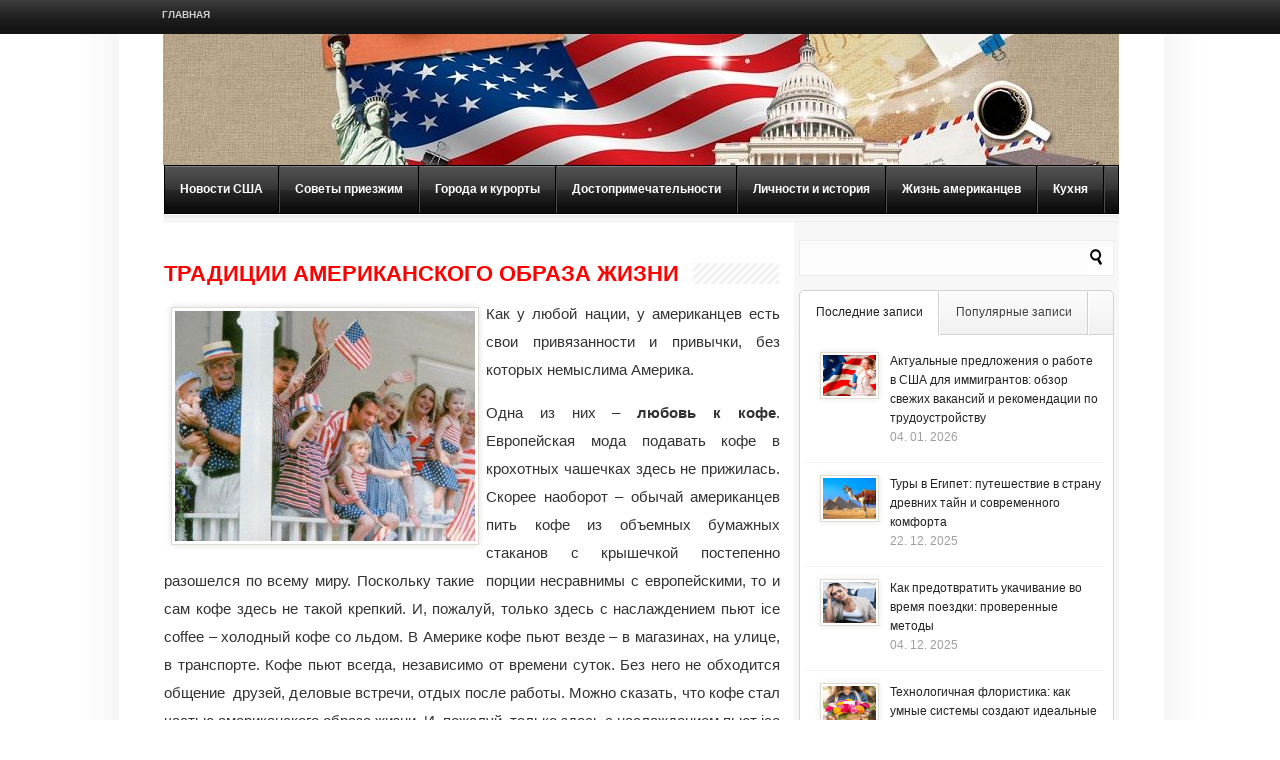

--- FILE ---
content_type: text/html; charset=UTF-8
request_url: https://russia-in-us.com/life/tradicii-amerikanskogo-obraza-zhizni
body_size: 14889
content:
<!DOCTYPE html PUBLIC "-//W3C//DTD XHTML 1.0 Transitional//EN" "http://www.w3.org/TR/xhtml1/DTD/xhtml1-transitional.dtd">
<html lang="ru-RU">
<head>
<meta http-equiv="Content-Type" content="text/html; charset=UTF-8" />
<title>Традиции американского образа жизни</title>
<link rel="stylesheet" type="text/css" href="https://russia-in-us.com/wp-content/themes/LondonLive/style.css" />
 <link rel="stylesheet" type="text/css" href="https://russia-in-us.com/wp-content/themes/LondonLive/scripts/css/featured_slider.css" />  
<link rel="stylesheet" type="text/css" href="https://russia-in-us.com/wp-content/themes/LondonLive/scripts/css/tabs.css" />
<link rel="stylesheet" type="text/css" href="https://russia-in-us.com/wp-content/themes/LondonLive/scripts/css/firstnavigation.css" />
<link rel="stylesheet" type="text/css" href="https://russia-in-us.com/wp-content/themes/LondonLive/scripts/css/secondnavigation.css" />
<link rel="stylesheet" type="text/css" href="https://russia-in-us.com/wp-content/themes/LondonLive/scripts/css/skins/default.css" />
<link rel="stylesheet" type="text/css" href="https://russia-in-us.com/wp-content/themes/LondonLive/scripts/css/skins/slider/skyali/skin.css" />
<link rel="stylesheet" type="text/css" href="https://russia-in-us.com/wp-content/themes/LondonLive/scripts/css/prettyPhoto.css" />

<meta name='robots' content='index, follow, max-image-preview:large, max-snippet:-1, max-video-preview:-1' />

	<!-- This site is optimized with the Yoast SEO plugin v23.0 - https://yoast.com/wordpress/plugins/seo/ -->
	<meta name="description" content="Как у любой нации, у американцев есть свои привязанности и привычки, без которых немыслима Америка. Одна из них – любовь к кофе. Европейская мода подавать" />
	<link rel="canonical" href="https://russia-in-us.com/life/tradicii-amerikanskogo-obraza-zhizni" />
	<meta property="og:locale" content="ru_RU" />
	<meta property="og:type" content="article" />
	<meta property="og:title" content="Традиции американского образа жизни" />
	<meta property="og:description" content="Как у любой нации, у американцев есть свои привязанности и привычки, без которых немыслима Америка. Одна из них – любовь к кофе. Европейская мода подавать" />
	<meta property="og:url" content="https://russia-in-us.com/life/tradicii-amerikanskogo-obraza-zhizni" />
	<meta property="og:site_name" content="Жизнь в США глазами россиян" />
	<meta property="article:published_time" content="2013-01-21T09:11:24+00:00" />
	<meta property="article:modified_time" content="2014-02-14T15:26:56+00:00" />
	<meta property="og:image" content="https://russia-in-us.com/wp-content/uploads/2013/01/146.jpg" />
	<meta property="og:image:width" content="550" />
	<meta property="og:image:height" content="423" />
	<meta property="og:image:type" content="image/jpeg" />
	<meta name="author" content="admin" />
	<script type="application/ld+json" class="yoast-schema-graph">{"@context":"https://schema.org","@graph":[{"@type":"WebPage","@id":"https://russia-in-us.com/life/tradicii-amerikanskogo-obraza-zhizni","url":"https://russia-in-us.com/life/tradicii-amerikanskogo-obraza-zhizni","name":"Традиции американского образа жизни","isPartOf":{"@id":"https://russia-in-us.com/#website"},"primaryImageOfPage":{"@id":"https://russia-in-us.com/life/tradicii-amerikanskogo-obraza-zhizni#primaryimage"},"image":{"@id":"https://russia-in-us.com/life/tradicii-amerikanskogo-obraza-zhizni#primaryimage"},"thumbnailUrl":"https://russia-in-us.com/wp-content/uploads/2013/01/146.jpg","datePublished":"2013-01-21T09:11:24+00:00","dateModified":"2014-02-14T15:26:56+00:00","author":{"@id":"https://russia-in-us.com/#/schema/person/1a1c20c25348a3a26cae3926df37cef3"},"description":"Как у любой нации, у американцев есть свои привязанности и привычки, без которых немыслима Америка. Одна из них – любовь к кофе. Европейская мода подавать","breadcrumb":{"@id":"https://russia-in-us.com/life/tradicii-amerikanskogo-obraza-zhizni#breadcrumb"},"inLanguage":"ru-RU","potentialAction":[{"@type":"ReadAction","target":["https://russia-in-us.com/life/tradicii-amerikanskogo-obraza-zhizni"]}]},{"@type":"ImageObject","inLanguage":"ru-RU","@id":"https://russia-in-us.com/life/tradicii-amerikanskogo-obraza-zhizni#primaryimage","url":"https://russia-in-us.com/wp-content/uploads/2013/01/146.jpg","contentUrl":"https://russia-in-us.com/wp-content/uploads/2013/01/146.jpg","width":550,"height":423},{"@type":"BreadcrumbList","@id":"https://russia-in-us.com/life/tradicii-amerikanskogo-obraza-zhizni#breadcrumb","itemListElement":[{"@type":"ListItem","position":1,"name":"Главное меню","item":"https://russia-in-us.com/"},{"@type":"ListItem","position":2,"name":"Традиции американского образа жизни"}]},{"@type":"WebSite","@id":"https://russia-in-us.com/#website","url":"https://russia-in-us.com/","name":"Жизнь в США глазами россиян","description":"Все о США: новости, города, достопримечательности, люди","potentialAction":[{"@type":"SearchAction","target":{"@type":"EntryPoint","urlTemplate":"https://russia-in-us.com/?s={search_term_string}"},"query-input":"required name=search_term_string"}],"inLanguage":"ru-RU"},{"@type":"Person","@id":"https://russia-in-us.com/#/schema/person/1a1c20c25348a3a26cae3926df37cef3","name":"admin","image":{"@type":"ImageObject","inLanguage":"ru-RU","@id":"https://russia-in-us.com/#/schema/person/image/","url":"https://secure.gravatar.com/avatar/dddaad21cc86b99bfbbd01fcf01f5057?s=96&d=mm&r=g","contentUrl":"https://secure.gravatar.com/avatar/dddaad21cc86b99bfbbd01fcf01f5057?s=96&d=mm&r=g","caption":"admin"},"url":"https://russia-in-us.com/author/admin"}]}</script>
	<!-- / Yoast SEO plugin. -->


<link rel="alternate" type="application/rss+xml" title="Жизнь в США глазами россиян &raquo; Лента" href="https://russia-in-us.com/feed" />
<link rel="alternate" type="application/rss+xml" title="Жизнь в США глазами россиян &raquo; Лента комментариев" href="https://russia-in-us.com/comments/feed" />
<link rel="alternate" type="application/rss+xml" title="Жизнь в США глазами россиян &raquo; Лента комментариев к &laquo;Традиции американского образа жизни&raquo;" href="https://russia-in-us.com/life/tradicii-amerikanskogo-obraza-zhizni/feed" />
<script type="text/javascript">
/* <![CDATA[ */
window._wpemojiSettings = {"baseUrl":"https:\/\/s.w.org\/images\/core\/emoji\/15.0.3\/72x72\/","ext":".png","svgUrl":"https:\/\/s.w.org\/images\/core\/emoji\/15.0.3\/svg\/","svgExt":".svg","source":{"concatemoji":"https:\/\/russia-in-us.com\/wp-includes\/js\/wp-emoji-release.min.js?ver=6.6"}};
/*! This file is auto-generated */
!function(i,n){var o,s,e;function c(e){try{var t={supportTests:e,timestamp:(new Date).valueOf()};sessionStorage.setItem(o,JSON.stringify(t))}catch(e){}}function p(e,t,n){e.clearRect(0,0,e.canvas.width,e.canvas.height),e.fillText(t,0,0);var t=new Uint32Array(e.getImageData(0,0,e.canvas.width,e.canvas.height).data),r=(e.clearRect(0,0,e.canvas.width,e.canvas.height),e.fillText(n,0,0),new Uint32Array(e.getImageData(0,0,e.canvas.width,e.canvas.height).data));return t.every(function(e,t){return e===r[t]})}function u(e,t,n){switch(t){case"flag":return n(e,"\ud83c\udff3\ufe0f\u200d\u26a7\ufe0f","\ud83c\udff3\ufe0f\u200b\u26a7\ufe0f")?!1:!n(e,"\ud83c\uddfa\ud83c\uddf3","\ud83c\uddfa\u200b\ud83c\uddf3")&&!n(e,"\ud83c\udff4\udb40\udc67\udb40\udc62\udb40\udc65\udb40\udc6e\udb40\udc67\udb40\udc7f","\ud83c\udff4\u200b\udb40\udc67\u200b\udb40\udc62\u200b\udb40\udc65\u200b\udb40\udc6e\u200b\udb40\udc67\u200b\udb40\udc7f");case"emoji":return!n(e,"\ud83d\udc26\u200d\u2b1b","\ud83d\udc26\u200b\u2b1b")}return!1}function f(e,t,n){var r="undefined"!=typeof WorkerGlobalScope&&self instanceof WorkerGlobalScope?new OffscreenCanvas(300,150):i.createElement("canvas"),a=r.getContext("2d",{willReadFrequently:!0}),o=(a.textBaseline="top",a.font="600 32px Arial",{});return e.forEach(function(e){o[e]=t(a,e,n)}),o}function t(e){var t=i.createElement("script");t.src=e,t.defer=!0,i.head.appendChild(t)}"undefined"!=typeof Promise&&(o="wpEmojiSettingsSupports",s=["flag","emoji"],n.supports={everything:!0,everythingExceptFlag:!0},e=new Promise(function(e){i.addEventListener("DOMContentLoaded",e,{once:!0})}),new Promise(function(t){var n=function(){try{var e=JSON.parse(sessionStorage.getItem(o));if("object"==typeof e&&"number"==typeof e.timestamp&&(new Date).valueOf()<e.timestamp+604800&&"object"==typeof e.supportTests)return e.supportTests}catch(e){}return null}();if(!n){if("undefined"!=typeof Worker&&"undefined"!=typeof OffscreenCanvas&&"undefined"!=typeof URL&&URL.createObjectURL&&"undefined"!=typeof Blob)try{var e="postMessage("+f.toString()+"("+[JSON.stringify(s),u.toString(),p.toString()].join(",")+"));",r=new Blob([e],{type:"text/javascript"}),a=new Worker(URL.createObjectURL(r),{name:"wpTestEmojiSupports"});return void(a.onmessage=function(e){c(n=e.data),a.terminate(),t(n)})}catch(e){}c(n=f(s,u,p))}t(n)}).then(function(e){for(var t in e)n.supports[t]=e[t],n.supports.everything=n.supports.everything&&n.supports[t],"flag"!==t&&(n.supports.everythingExceptFlag=n.supports.everythingExceptFlag&&n.supports[t]);n.supports.everythingExceptFlag=n.supports.everythingExceptFlag&&!n.supports.flag,n.DOMReady=!1,n.readyCallback=function(){n.DOMReady=!0}}).then(function(){return e}).then(function(){var e;n.supports.everything||(n.readyCallback(),(e=n.source||{}).concatemoji?t(e.concatemoji):e.wpemoji&&e.twemoji&&(t(e.twemoji),t(e.wpemoji)))}))}((window,document),window._wpemojiSettings);
/* ]]> */
</script>
		
	<style id='wp-emoji-styles-inline-css' type='text/css'>

	img.wp-smiley, img.emoji {
		display: inline !important;
		border: none !important;
		box-shadow: none !important;
		height: 1em !important;
		width: 1em !important;
		margin: 0 0.07em !important;
		vertical-align: -0.1em !important;
		background: none !important;
		padding: 0 !important;
	}
</style>
<link rel='stylesheet' id='wp-block-library-css' href='https://russia-in-us.com/wp-includes/css/dist/block-library/style.min.css?ver=6.6' type='text/css' media='all' />
<style id='classic-theme-styles-inline-css' type='text/css'>
/*! This file is auto-generated */
.wp-block-button__link{color:#fff;background-color:#32373c;border-radius:9999px;box-shadow:none;text-decoration:none;padding:calc(.667em + 2px) calc(1.333em + 2px);font-size:1.125em}.wp-block-file__button{background:#32373c;color:#fff;text-decoration:none}
</style>
<style id='global-styles-inline-css' type='text/css'>
:root{--wp--preset--aspect-ratio--square: 1;--wp--preset--aspect-ratio--4-3: 4/3;--wp--preset--aspect-ratio--3-4: 3/4;--wp--preset--aspect-ratio--3-2: 3/2;--wp--preset--aspect-ratio--2-3: 2/3;--wp--preset--aspect-ratio--16-9: 16/9;--wp--preset--aspect-ratio--9-16: 9/16;--wp--preset--color--black: #000000;--wp--preset--color--cyan-bluish-gray: #abb8c3;--wp--preset--color--white: #ffffff;--wp--preset--color--pale-pink: #f78da7;--wp--preset--color--vivid-red: #cf2e2e;--wp--preset--color--luminous-vivid-orange: #ff6900;--wp--preset--color--luminous-vivid-amber: #fcb900;--wp--preset--color--light-green-cyan: #7bdcb5;--wp--preset--color--vivid-green-cyan: #00d084;--wp--preset--color--pale-cyan-blue: #8ed1fc;--wp--preset--color--vivid-cyan-blue: #0693e3;--wp--preset--color--vivid-purple: #9b51e0;--wp--preset--gradient--vivid-cyan-blue-to-vivid-purple: linear-gradient(135deg,rgba(6,147,227,1) 0%,rgb(155,81,224) 100%);--wp--preset--gradient--light-green-cyan-to-vivid-green-cyan: linear-gradient(135deg,rgb(122,220,180) 0%,rgb(0,208,130) 100%);--wp--preset--gradient--luminous-vivid-amber-to-luminous-vivid-orange: linear-gradient(135deg,rgba(252,185,0,1) 0%,rgba(255,105,0,1) 100%);--wp--preset--gradient--luminous-vivid-orange-to-vivid-red: linear-gradient(135deg,rgba(255,105,0,1) 0%,rgb(207,46,46) 100%);--wp--preset--gradient--very-light-gray-to-cyan-bluish-gray: linear-gradient(135deg,rgb(238,238,238) 0%,rgb(169,184,195) 100%);--wp--preset--gradient--cool-to-warm-spectrum: linear-gradient(135deg,rgb(74,234,220) 0%,rgb(151,120,209) 20%,rgb(207,42,186) 40%,rgb(238,44,130) 60%,rgb(251,105,98) 80%,rgb(254,248,76) 100%);--wp--preset--gradient--blush-light-purple: linear-gradient(135deg,rgb(255,206,236) 0%,rgb(152,150,240) 100%);--wp--preset--gradient--blush-bordeaux: linear-gradient(135deg,rgb(254,205,165) 0%,rgb(254,45,45) 50%,rgb(107,0,62) 100%);--wp--preset--gradient--luminous-dusk: linear-gradient(135deg,rgb(255,203,112) 0%,rgb(199,81,192) 50%,rgb(65,88,208) 100%);--wp--preset--gradient--pale-ocean: linear-gradient(135deg,rgb(255,245,203) 0%,rgb(182,227,212) 50%,rgb(51,167,181) 100%);--wp--preset--gradient--electric-grass: linear-gradient(135deg,rgb(202,248,128) 0%,rgb(113,206,126) 100%);--wp--preset--gradient--midnight: linear-gradient(135deg,rgb(2,3,129) 0%,rgb(40,116,252) 100%);--wp--preset--font-size--small: 13px;--wp--preset--font-size--medium: 20px;--wp--preset--font-size--large: 36px;--wp--preset--font-size--x-large: 42px;--wp--preset--spacing--20: 0.44rem;--wp--preset--spacing--30: 0.67rem;--wp--preset--spacing--40: 1rem;--wp--preset--spacing--50: 1.5rem;--wp--preset--spacing--60: 2.25rem;--wp--preset--spacing--70: 3.38rem;--wp--preset--spacing--80: 5.06rem;--wp--preset--shadow--natural: 6px 6px 9px rgba(0, 0, 0, 0.2);--wp--preset--shadow--deep: 12px 12px 50px rgba(0, 0, 0, 0.4);--wp--preset--shadow--sharp: 6px 6px 0px rgba(0, 0, 0, 0.2);--wp--preset--shadow--outlined: 6px 6px 0px -3px rgba(255, 255, 255, 1), 6px 6px rgba(0, 0, 0, 1);--wp--preset--shadow--crisp: 6px 6px 0px rgba(0, 0, 0, 1);}:where(.is-layout-flex){gap: 0.5em;}:where(.is-layout-grid){gap: 0.5em;}body .is-layout-flex{display: flex;}.is-layout-flex{flex-wrap: wrap;align-items: center;}.is-layout-flex > :is(*, div){margin: 0;}body .is-layout-grid{display: grid;}.is-layout-grid > :is(*, div){margin: 0;}:where(.wp-block-columns.is-layout-flex){gap: 2em;}:where(.wp-block-columns.is-layout-grid){gap: 2em;}:where(.wp-block-post-template.is-layout-flex){gap: 1.25em;}:where(.wp-block-post-template.is-layout-grid){gap: 1.25em;}.has-black-color{color: var(--wp--preset--color--black) !important;}.has-cyan-bluish-gray-color{color: var(--wp--preset--color--cyan-bluish-gray) !important;}.has-white-color{color: var(--wp--preset--color--white) !important;}.has-pale-pink-color{color: var(--wp--preset--color--pale-pink) !important;}.has-vivid-red-color{color: var(--wp--preset--color--vivid-red) !important;}.has-luminous-vivid-orange-color{color: var(--wp--preset--color--luminous-vivid-orange) !important;}.has-luminous-vivid-amber-color{color: var(--wp--preset--color--luminous-vivid-amber) !important;}.has-light-green-cyan-color{color: var(--wp--preset--color--light-green-cyan) !important;}.has-vivid-green-cyan-color{color: var(--wp--preset--color--vivid-green-cyan) !important;}.has-pale-cyan-blue-color{color: var(--wp--preset--color--pale-cyan-blue) !important;}.has-vivid-cyan-blue-color{color: var(--wp--preset--color--vivid-cyan-blue) !important;}.has-vivid-purple-color{color: var(--wp--preset--color--vivid-purple) !important;}.has-black-background-color{background-color: var(--wp--preset--color--black) !important;}.has-cyan-bluish-gray-background-color{background-color: var(--wp--preset--color--cyan-bluish-gray) !important;}.has-white-background-color{background-color: var(--wp--preset--color--white) !important;}.has-pale-pink-background-color{background-color: var(--wp--preset--color--pale-pink) !important;}.has-vivid-red-background-color{background-color: var(--wp--preset--color--vivid-red) !important;}.has-luminous-vivid-orange-background-color{background-color: var(--wp--preset--color--luminous-vivid-orange) !important;}.has-luminous-vivid-amber-background-color{background-color: var(--wp--preset--color--luminous-vivid-amber) !important;}.has-light-green-cyan-background-color{background-color: var(--wp--preset--color--light-green-cyan) !important;}.has-vivid-green-cyan-background-color{background-color: var(--wp--preset--color--vivid-green-cyan) !important;}.has-pale-cyan-blue-background-color{background-color: var(--wp--preset--color--pale-cyan-blue) !important;}.has-vivid-cyan-blue-background-color{background-color: var(--wp--preset--color--vivid-cyan-blue) !important;}.has-vivid-purple-background-color{background-color: var(--wp--preset--color--vivid-purple) !important;}.has-black-border-color{border-color: var(--wp--preset--color--black) !important;}.has-cyan-bluish-gray-border-color{border-color: var(--wp--preset--color--cyan-bluish-gray) !important;}.has-white-border-color{border-color: var(--wp--preset--color--white) !important;}.has-pale-pink-border-color{border-color: var(--wp--preset--color--pale-pink) !important;}.has-vivid-red-border-color{border-color: var(--wp--preset--color--vivid-red) !important;}.has-luminous-vivid-orange-border-color{border-color: var(--wp--preset--color--luminous-vivid-orange) !important;}.has-luminous-vivid-amber-border-color{border-color: var(--wp--preset--color--luminous-vivid-amber) !important;}.has-light-green-cyan-border-color{border-color: var(--wp--preset--color--light-green-cyan) !important;}.has-vivid-green-cyan-border-color{border-color: var(--wp--preset--color--vivid-green-cyan) !important;}.has-pale-cyan-blue-border-color{border-color: var(--wp--preset--color--pale-cyan-blue) !important;}.has-vivid-cyan-blue-border-color{border-color: var(--wp--preset--color--vivid-cyan-blue) !important;}.has-vivid-purple-border-color{border-color: var(--wp--preset--color--vivid-purple) !important;}.has-vivid-cyan-blue-to-vivid-purple-gradient-background{background: var(--wp--preset--gradient--vivid-cyan-blue-to-vivid-purple) !important;}.has-light-green-cyan-to-vivid-green-cyan-gradient-background{background: var(--wp--preset--gradient--light-green-cyan-to-vivid-green-cyan) !important;}.has-luminous-vivid-amber-to-luminous-vivid-orange-gradient-background{background: var(--wp--preset--gradient--luminous-vivid-amber-to-luminous-vivid-orange) !important;}.has-luminous-vivid-orange-to-vivid-red-gradient-background{background: var(--wp--preset--gradient--luminous-vivid-orange-to-vivid-red) !important;}.has-very-light-gray-to-cyan-bluish-gray-gradient-background{background: var(--wp--preset--gradient--very-light-gray-to-cyan-bluish-gray) !important;}.has-cool-to-warm-spectrum-gradient-background{background: var(--wp--preset--gradient--cool-to-warm-spectrum) !important;}.has-blush-light-purple-gradient-background{background: var(--wp--preset--gradient--blush-light-purple) !important;}.has-blush-bordeaux-gradient-background{background: var(--wp--preset--gradient--blush-bordeaux) !important;}.has-luminous-dusk-gradient-background{background: var(--wp--preset--gradient--luminous-dusk) !important;}.has-pale-ocean-gradient-background{background: var(--wp--preset--gradient--pale-ocean) !important;}.has-electric-grass-gradient-background{background: var(--wp--preset--gradient--electric-grass) !important;}.has-midnight-gradient-background{background: var(--wp--preset--gradient--midnight) !important;}.has-small-font-size{font-size: var(--wp--preset--font-size--small) !important;}.has-medium-font-size{font-size: var(--wp--preset--font-size--medium) !important;}.has-large-font-size{font-size: var(--wp--preset--font-size--large) !important;}.has-x-large-font-size{font-size: var(--wp--preset--font-size--x-large) !important;}
:where(.wp-block-post-template.is-layout-flex){gap: 1.25em;}:where(.wp-block-post-template.is-layout-grid){gap: 1.25em;}
:where(.wp-block-columns.is-layout-flex){gap: 2em;}:where(.wp-block-columns.is-layout-grid){gap: 2em;}
:root :where(.wp-block-pullquote){font-size: 1.5em;line-height: 1.6;}
</style>
<link rel='stylesheet' id='BNSFC-Style-css' href='https://russia-in-us.com/wp-content/plugins/bns-featured-category/bnsfc-style.css?ver=2.8.2' type='text/css' media='screen' />
<link rel='stylesheet' id='rpt_front_style-css' href='https://russia-in-us.com/wp-content/plugins/related-posts-thumbnails/assets/css/front.css?ver=1.9.0' type='text/css' media='all' />
<link rel='stylesheet' id='wp-paginate-css' href='https://russia-in-us.com/wp-content/plugins/wp-paginate/css/wp-paginate.css?ver=2.2.2' type='text/css' media='screen' />
<script type="text/javascript" src="https://russia-in-us.com/wp-content/themes/LondonLive/scripts/js/jquery.min.js?ver=6.6" id="jquery-js"></script>
<script type="text/javascript" src="https://russia-in-us.com/wp-content/themes/LondonLive/scripts/js/jquery-ui.min.js?ver=6.6" id="jquery-ui-js"></script>
<script type="text/javascript" src="https://russia-in-us.com/wp-content/themes/LondonLive/scripts/js/tabs.js?ver=6.6" id="tabs-js"></script>
<script type="text/javascript" src="https://russia-in-us.com/wp-content/themes/LondonLive/scripts/js/superfish.js?ver=6.6" id="superfish-js"></script>
<script type="text/javascript" src="https://russia-in-us.com/wp-content/themes/LondonLive/scripts/js/hoverIntent.js?ver=6.6" id="hover-js"></script>
<script type="text/javascript" src="https://russia-in-us.com/wp-content/themes/LondonLive/scripts/js/custom.js?ver=6.6" id="custom-js"></script>
<script type="text/javascript" src="https://russia-in-us.com/wp-content/themes/LondonLive/scripts/js/jquery.jcarousel.min.js?ver=6.6" id="jcarousel-js"></script>
<script type="text/javascript" src="https://russia-in-us.com/wp-content/themes/LondonLive/scripts/js/jquery.prettyPhoto.js?ver=6.6" id="prettyphoto-js"></script>
<link rel="https://api.w.org/" href="https://russia-in-us.com/wp-json/" /><link rel="alternate" title="JSON" type="application/json" href="https://russia-in-us.com/wp-json/wp/v2/posts/234" /><link rel="EditURI" type="application/rsd+xml" title="RSD" href="https://russia-in-us.com/xmlrpc.php?rsd" />
<meta name="generator" content="WordPress 6.6" />
<link rel='shortlink' href='https://russia-in-us.com/?p=234' />
<link rel="alternate" title="oEmbed (JSON)" type="application/json+oembed" href="https://russia-in-us.com/wp-json/oembed/1.0/embed?url=https%3A%2F%2Frussia-in-us.com%2Flife%2Ftradicii-amerikanskogo-obraza-zhizni" />
<link rel="alternate" title="oEmbed (XML)" type="text/xml+oembed" href="https://russia-in-us.com/wp-json/oembed/1.0/embed?url=https%3A%2F%2Frussia-in-us.com%2Flife%2Ftradicii-amerikanskogo-obraza-zhizni&#038;format=xml" />
			<style>
			#related_posts_thumbnails li{
				border-right: 1px solid #DDDDDD;
				background-color: #FFFFFF			}
			#related_posts_thumbnails li:hover{
				background-color: #EEEEEF;
			}
			.relpost_content{
				font-size:	12px;
				color: 		#333333;
			}
			.relpost-block-single{
				background-color: #FFFFFF;
				border-right: 1px solid  #DDDDDD;
				border-left: 1px solid  #DDDDDD;
				margin-right: -1px;
			}
			.relpost-block-single:hover{
				background-color: #EEEEEF;
			}
		</style>

	

<!--[if IE 7]>
        <link rel="stylesheet" type="text/css" href="https://russia-in-us.com/wp-content/themes/LondonLive/scripts/css/ie7.css">
<![endif]-->

</head>

<body>

<div id="container">

<div id="headernavigation">

<div class="navigation">
 <ul class="firstnav-menu">
<li><a href="https://russia-in-us.com" class="page_item home_link">Главная</a></li>

</ul>
<div class="icon_holder"></div><!-- #icon holder closer --></div><!-- #navigation closer -->
</div><!-- #headernavigation closer -->
<div id="content">
<div id="white_space">
<div id="content_holder">
<div id="header">
</div><!-- #header closer -->
<div id="categories">
    					<ul id="menu-menu" class="secondnav-menu sf-js-enabled sf-menu"><li id="menu-item-44" class="menu-item menu-item-type-taxonomy menu-item-object-category menu-item-has-children menu-item-44"><a href="https://russia-in-us.com/category/news">Новости США</a>
<ul class="sub-menu">
	<li id="menu-item-45" class="menu-item menu-item-type-taxonomy menu-item-object-category menu-item-45"><a href="https://russia-in-us.com/category/news/culture">Общество и культура</a></li>
	<li id="menu-item-46" class="menu-item menu-item-type-taxonomy menu-item-object-category menu-item-46"><a href="https://russia-in-us.com/category/news/accident">Происшествия</a></li>
	<li id="menu-item-47" class="menu-item menu-item-type-taxonomy menu-item-object-category menu-item-47"><a href="https://russia-in-us.com/category/news/economics">Экономика</a></li>
</ul>
</li>
<li id="menu-item-48" class="menu-item menu-item-type-taxonomy menu-item-object-category menu-item-48"><a href="https://russia-in-us.com/category/visitors">Советы приезжим</a></li>
<li id="menu-item-5" class="menu-item menu-item-type-taxonomy menu-item-object-category menu-item-5"><a href="https://russia-in-us.com/category/city">Города и курорты</a></li>
<li id="menu-item-42" class="menu-item menu-item-type-taxonomy menu-item-object-category menu-item-42"><a href="https://russia-in-us.com/category/sight">Достопримечательности</a></li>
<li id="menu-item-43" class="menu-item menu-item-type-taxonomy menu-item-object-category menu-item-43"><a href="https://russia-in-us.com/category/people">Личности и история</a></li>
<li id="menu-item-215" class="menu-item menu-item-type-taxonomy menu-item-object-category current-post-ancestor current-menu-parent current-post-parent menu-item-215"><a href="https://russia-in-us.com/category/life">Жизнь американцев</a></li>
<li id="menu-item-216" class="menu-item menu-item-type-taxonomy menu-item-object-category menu-item-216"><a href="https://russia-in-us.com/category/food">Кухня</a></li>
</ul>                    
</div><!-- #categories closer -->
<div class="cat_line"></div>

<div id="middle">
<div id="left">
<div class="breadcrumb">
													</div>
<div class="single">

<div class="active"><h1><a href="https://russia-in-us.com/life/tradicii-amerikanskogo-obraza-zhizni">Традиции американского образа жизни</a></h1></div>



<div class="content">
<p><a href="http://russia-in-us.com/visitors/tradicii-amerikanskogo-obraza-zhizni/attachment/1-44" rel="attachment wp-att-235"><img fetchpriority="high" decoding="async" class="alignleft size-medium wp-image-235" alt="1" src="https://russia-in-us.com/wp-content/uploads/2013/01/146-300x230.jpg" width="300" height="230" srcset="https://russia-in-us.com/wp-content/uploads/2013/01/146-300x230.jpg 300w, https://russia-in-us.com/wp-content/uploads/2013/01/146.jpg 550w" sizes="(max-width: 300px) 100vw, 300px" /></a>Как у любой нации, у американцев есть свои привязанности и привычки, без которых немыслима Америка.</p>
<p>Одна из них – <strong>любовь к кофе</strong>. Европейская мода подавать кофе <span id="more-234"></span>в крохотных чашечках здесь не прижилась. Скорее наоборот – обычай американцев пить кофе из объемных бумажных стаканов с крышечкой постепенно разошелся по всему миру. Поскольку такие  порции несравнимы с европейскими, то и сам кофе здесь не такой крепкий. И, пожалуй, только здесь с наслаждением пьют ice coffee – холодный кофе со льдом. В Америке кофе пьют везде – в магазинах, на улице, в транспорте. Кофе пьют всегда, независимо от времени суток. Без него не обходится общение  друзей, деловые встречи, отдых после работы. Можно сказать, что кофе стал частью американского образа жизни. И, пожалуй, только здесь с наслаждением пьют ice coffee – холодный кофе со льдом. К этому напитку, кстати, очень быстро привыкают иностранцы, приезжающие в Америку.</p>
<p>Надо сказать, что американцы очень любят все <strong>напитки со льдом</strong> – независимо от погоды и времени года. В ресторане вам обязательно принесут воду со льдом – это бесплатно. В Америке пьют со льдом и алкогольные, и просто газированные напитки. Это одна из национальных традиций страны.</p>
<p>Также американцы <strong>не могут жить без кондиционеров</strong>. Вряд ли вам удастся найти здесь помещение без кондиционера, они установлены и во всех общественных местах, и в транспорте. Иностранцы, только приехавшие в Америку, долго привыкают к постоянным потокам холодного воздуха &#8212; повсюду и в любое время года. Больше того – неадаптированные к постоянному присутствию кондиционеров, гости Америки часто простывают. Но американцы, с детства приученные к прохладному воздуху в помещении, отлично себя чувствуют. Ничего не поделаешь – национальная привычка!</p>
<p>Америка &#8212; достаточно <strong>читающая страна</strong>. Здесь очень много книжных магазинов – разного размера и направленности. Самая крупная сеть – Barnes&amp;Noble. Магазины этой сети огромны, некоторые из них занимают не один этаж. Здесь вы найдете абсолютно любую книгу, любой тематики – как взрослую, так и детскую. Ассортимент этих магазинов поражает. Здесь рай для книголюбов. Не обязательно покупать интересующую вас книгу – вы можете просто сесть и почитать ее, садитесь на специально расставленные здесь стулья и скамейки, а можно и просто на пол – если вам это удобно. Это не вызовет недоумения. Больше того, здесь вам предложат чашечку кофе, пока вы читаете книгу. Многие пользователи Интернета предпочитают электронные книги, выписывая их в Интернет-магазинах, крупнейшим из которых является Amazon. С каждым днем все больше и больше людей по всему миру становятся его клиентами. </p>
<p>Также стоит выделить такой аспект жизни американцев, как кредит. Большая часть населения живет в кредит: покупают машины, дома в кредит, получают <a href="http://lebedev-lubimov.ru/svyaznoj-bank-kredit-nalichnymi.htm">кредит наличными</a>. Но при этом кредиты платят все исправно, так как никто не хочет нарушать свою кредитную историю. </p>
<p>И конечно же, отдельная тема –<strong> машины.</strong> Автомобиль – второй дом для американца. Для больших городов это создает определенные проблемы – сложно найти место для парковки, бесконечные пробки затрудняют движение. Если у вас нет автомобиля – это не проблема, многие берут машину напрокат, ее даже можно зарезервировать в Интернете. Для иностранцев это возможно, если у вас есть международные права. Житель Америки полжизни проводит на колесах. Общественный транспорт в небольших населенных пунктах работает по определенному графику, не всегда удобно им пользоваться, поэтому куда бы ни направился американец – он садится в автомобиль.  Америка и машины – понятия неразделимые.</p>
</div><!-- #content -->
<div id="google">
</div>
<div class="date">

<div class="left">

<span class="date"> <a href="https://russia-in-us.com/category/life" rel="category tag">Жизнь американцев</a><span class="time"> — 21. 01.  2012</span></span>	

</div><!-- #left -->

</div><!-- #date -->
<h3 style="color:#72100e">Похожие записи на сайте:</h3>
<div id="related">
<div style="display:inline-table">
<!-- relpost-thumb-wrapper --><div class="relpost-thumb-wrapper"><!-- filter-class --><div class="relpost-thumb-container"><div style="clear: both"></div><div style="clear: both"></div><!-- relpost-block-container --><div class="relpost-block-container"><a href="https://russia-in-us.com/life/televizor-ostaetsya-glavnym-istochnikom-informacii-dlya-zhitelej-ssha"class="relpost-block-single" ><div class="relpost-custom-block-single" style="width: 150px; height: 210px;"><div class="relpost-block-single-image" aria-label="телевизор в сша" role="img" style="background: transparent url(https://russia-in-us.com/wp-content/uploads/2019/03/3dtv-for-the-dogs-625x352-300x169-150x150.jpg) no-repeat scroll 0% 0%; width: 150px; height: 150px;"></div><div class="relpost-block-single-text"  style="font-family: Arial;  font-size: 12px;  color: #333333;">Телевизор остается главным источником информации для жителей США</div></div></a><a href="https://russia-in-us.com/life/osobennosti-vedeniya-biznesa-v-ssha"class="relpost-block-single" ><div class="relpost-custom-block-single" style="width: 150px; height: 210px;"><div class="relpost-block-single-image" aria-label="бизнес в США" role="img" style="background: transparent url(https://russia-in-us.com/wp-content/uploads/2017/06/2f4e492d620082e1d482e1d647d5f8ad-150x150.jpg) no-repeat scroll 0% 0%; width: 150px; height: 150px;"></div><div class="relpost-block-single-text"  style="font-family: Arial;  font-size: 12px;  color: #333333;">Особенности ведения бизнеса в США</div></div></a><a href="https://russia-in-us.com/life/amerikancy-predpochitayut-rasprodazhi"class="relpost-block-single" ><div class="relpost-custom-block-single" style="width: 150px; height: 210px;"><div class="relpost-block-single-image" aria-hidden="true" role="img" style="background: transparent url(https://russia-in-us.com/wp-content/uploads/2014/08/127-150x150.jpg) no-repeat scroll 0% 0%; width: 150px; height: 150px;"></div><div class="relpost-block-single-text"  style="font-family: Arial;  font-size: 12px;  color: #333333;">Американцы предпочитают распродажи</div></div></a></div><!-- close relpost-block-container --><div style="clear: both"></div></div><!-- close filter class --></div><!-- close relpost-thumb-wrapper --></div>
</div>
<div id="video_holder" style="display:none;"></div>
<div id="video_holder" style="display:none;"></div>



<!--
<div class="post_heading"><h2 class="left_heading ">About Author</h2></div>

<div class="author ">

	<div class="icon">

	
	<div class="title"></div>

	</div>

	<div class="authorcontent">

	<p></p>

	</div>

</div>
-->


</div>

<!---->


</div><!-- #left closer -->
<div id="right">
<div id="search-4" class="widget-container widget_search rightwidget"><form method="get" id="searchform" action="https://russia-in-us.com">
<input type="text" class="search"  name="s" id="s" value="" />
<input type="submit" class="searchb" value="" />
</form></div><!-- //**********************************
   TABS POPULAR, RECENT, COMMENTS, TAGS
//*************************************** -->
<div id="londontabs" class="widget ">
<div id="tabsheader" class="tabsheader">
<ul class="tabnav">
<li><a href="#recenttab">Последние записи</a></li>
<li><a href="#populartab">Популярные записи</a></li>


</ul>
</div><!-- #header -->



<div id="recenttab" class="tabdiv"><!-- #recent tab -->

<div class="tab_inside"><a href="https://russia-in-us.com/visitors/aktualnye-predlozheniya-o-rabote-v-ssha-dlya-immigrantov-obzor-svezhix-vakansij-i-rekomendacii-po-trudoustrojstvu">
	<img width="150" height="150" src="https://russia-in-us.com/wp-content/uploads/2026/01/Актуальные-предложения-о-работе-в-США-для-иммигрантов-150x150.jpg" class="attachment-thumbnail size-thumbnail wp-post-image" alt="Актуальные предложения о работе в США для иммигрантов" decoding="async" loading="lazy" /></a>
<div class="content"><h1><a href="https://russia-in-us.com/visitors/aktualnye-predlozheniya-o-rabote-v-ssha-dlya-immigrantov-obzor-svezhix-vakansij-i-rekomendacii-po-trudoustrojstvu">Актуальные предложения о работе в США для иммигрантов: обзор свежих вакансий и рекомендации по трудоустройству</a></h1> <br  /> <span class="date">04. 01.  2026</span></div><!-- #content closer -->
</div><!-- #tab_inside -->
<div class="tab_inside"><a href="https://russia-in-us.com/city/tury-v-egipet-puteshestvie-v-stranu-drevnix-tajn-i-sovremennogo-komforta">
	<img width="150" height="150" src="https://russia-in-us.com/wp-content/uploads/2025/12/Туры-в-Египет-150x150.jpg" class="attachment-thumbnail size-thumbnail wp-post-image" alt="Туры в Египет" decoding="async" loading="lazy" /></a>
<div class="content"><h1><a href="https://russia-in-us.com/city/tury-v-egipet-puteshestvie-v-stranu-drevnix-tajn-i-sovremennogo-komforta">Туры в Египет: путешествие в страну древних тайн и современного комфорта</a></h1> <br  /> <span class="date">22. 12.  2025</span></div><!-- #content closer -->
</div><!-- #tab_inside -->
<div class="tab_inside"><a href="https://russia-in-us.com/city/kak-predotvratit-ukachivanie-vo-vremya-poezdki-proverennye-metody">
	<img width="150" height="150" src="https://russia-in-us.com/wp-content/uploads/2025/12/Как-предотвратить-укачивание-во-время-поездки-150x150.jpg" class="attachment-thumbnail size-thumbnail wp-post-image" alt="Как предотвратить укачивание во время поездки" decoding="async" loading="lazy" /></a>
<div class="content"><h1><a href="https://russia-in-us.com/city/kak-predotvratit-ukachivanie-vo-vremya-poezdki-proverennye-metody">Как предотвратить укачивание во время поездки: проверенные методы</a></h1> <br  /> <span class="date">04. 12.  2025</span></div><!-- #content closer -->
</div><!-- #tab_inside -->
<div class="tab_inside"><a href="https://russia-in-us.com/life/texnologichnaya-floristika-kak-umnye-sistemy-sozdayut-idealnye-cvety">
	<img width="150" height="150" src="https://russia-in-us.com/wp-content/uploads/2025/11/Доставка-цветов-и-подарков-150x150.jpg" class="attachment-thumbnail size-thumbnail wp-post-image" alt="Доставка цветов и подарков" decoding="async" loading="lazy" /></a>
<div class="content"><h1><a href="https://russia-in-us.com/life/texnologichnaya-floristika-kak-umnye-sistemy-sozdayut-idealnye-cvety">Технологичная флористика: как умные системы создают идеальные цветы</a></h1> <br  /> <span class="date">24. 11.  2025</span></div><!-- #content closer -->
</div><!-- #tab_inside -->
<div class="tab_inside"><a href="https://russia-in-us.com/life/glavnye-oshibki-novichkov-v-trenazhyornom-zale-i-kak-ix-izbezhat">
	<img width="150" height="150" src="https://russia-in-us.com/wp-content/uploads/2025/11/Главные-ошибки-новичков-в-тренажёрном-зале-и-как-их-избежать-150x150.webp" class="attachment-thumbnail size-thumbnail wp-post-image" alt="Главные ошибки новичков в тренажёрном зале и как их избежать" decoding="async" loading="lazy" /></a>
<div class="content"><h1><a href="https://russia-in-us.com/life/glavnye-oshibki-novichkov-v-trenazhyornom-zale-i-kak-ix-izbezhat">Главные ошибки новичков в тренажёрном зале и как их избежать</a></h1> <br  /> <span class="date">20. 11.  2025</span></div><!-- #content closer -->
</div><!-- #tab_inside -->

</div><!--#recent tab -->
<div id="populartab" class="tabdiv"><!-- #popular -->
<div class="tab_inside">
<a href="https://russia-in-us.com/city/gorod-angelov">
	<img width="150" height="150" src="https://russia-in-us.com/wp-content/uploads/2013/01/114-150x150.jpg" class="attachment-thumbnail size-thumbnail wp-post-image" alt="" decoding="async" loading="lazy" /></a>
<div class="content"><h1><a href="https://russia-in-us.com/city/gorod-angelov">«Город Ангелов»</a></h1> <br  /> <span class="date">18. 01.  2012   </span></div><!-- #content closer -->
</div><!-- #tab_inside -->
<div class="tab_inside">
<a href="https://russia-in-us.com/city/gorod-bolshoe-yabloko">
	<img width="150" height="150" src="https://russia-in-us.com/wp-content/uploads/2013/01/116-150x150.jpg" class="attachment-thumbnail size-thumbnail wp-post-image" alt="" decoding="async" loading="lazy" /></a>
<div class="content"><h1><a href="https://russia-in-us.com/city/gorod-bolshoe-yabloko">Город «Большое яблоко»</a></h1> <br  /> <span class="date">18. 01.  2012   </span></div><!-- #content closer -->
</div><!-- #tab_inside -->
<div class="tab_inside">
<a href="https://russia-in-us.com/city/gorod-bratskoj-lyubvi">
	<img width="150" height="150" src="https://russia-in-us.com/wp-content/uploads/2013/01/118-150x150.jpg" class="attachment-thumbnail size-thumbnail wp-post-image" alt="" decoding="async" loading="lazy" /></a>
<div class="content"><h1><a href="https://russia-in-us.com/city/gorod-bratskoj-lyubvi">Филадельфия &#8212; «город братской любви»</a></h1> <br  /> <span class="date">18. 01.  2012   </span></div><!-- #content closer -->
</div><!-- #tab_inside -->
<div class="tab_inside">
<a href="https://russia-in-us.com/news/economics/ponizhenie-ceny-na-neftyanye-produkty-v-soedinennyx-shtatax">
	<img width="150" height="150" src="https://russia-in-us.com/wp-content/uploads/2013/01/120-150x150.jpg" class="attachment-thumbnail size-thumbnail wp-post-image" alt="" decoding="async" loading="lazy" /></a>
<div class="content"><h1><a href="https://russia-in-us.com/news/economics/ponizhenie-ceny-na-neftyanye-produkty-v-soedinennyx-shtatax">Понижение цены на нефтяные продукты  в Соединенных Штатах</a></h1> <br  /> <span class="date">18. 01.  2012   </span></div><!-- #content closer -->
</div><!-- #tab_inside -->
<div class="tab_inside">
<a href="https://russia-in-us.com/news/economics/zafiksirovan-rezkij-rost-amerikanskix-birzh-na-novostyax-kasayushhixsya-kongressa">
	<img width="150" height="150" src="https://russia-in-us.com/wp-content/uploads/2013/01/122-150x150.jpg" class="attachment-thumbnail size-thumbnail wp-post-image" alt="" decoding="async" loading="lazy" /></a>
<div class="content"><h1><a href="https://russia-in-us.com/news/economics/zafiksirovan-rezkij-rost-amerikanskix-birzh-na-novostyax-kasayushhixsya-kongressa">Зафиксирован резкий рост американских бирж на новостях, касающихся конгресса</a></h1> <br  /> <span class="date">18. 01.  2012   </span></div><!-- #content closer -->
</div><!-- #tab_inside -->
</div><!--#popular -->

<div id="commentstab" class="tabdiv"><!-- #commentstab -->


</div><!-- #commentstab -->


<div id="tagtab" class="tabdiv"><!-- #tagtab -->

</div><!--#tagtab closer-->

<!--#tagtab -->

<!-- //**********************************
   TABS END
//*************************************** -->
<div id="populartab" class="tabdiv">
<div class="tab_inside">

<div id="lt_300x250_widget-2" class="widget-container lt_300x250_widget rightwidget"><div id="ad_300"><script type="text/javascript"><!--
google_ad_client = "ca-pub-9081503093489661";
/* rissia-in-us-sidebar */
google_ad_slot = "4848961546";
google_ad_width = 300;
google_ad_height = 250;
//-->
</script>
<script type="text/javascript"
src="https://pagead2.googlesyndication.com/pagead/show_ads.js">
</script>

</div><!-- #ad 300 --></div><div id="advancedrecentposts-3" class="widget-container widget_advancedrecentposts rightwidget"><h3 class="widget-title"><span class="title">Новости США</span></h3><ul class="advanced-recent-posts"><li><a href="https://russia-in-us.com/news/economics/polnyj-obzor-brokera-binance" title="Полный обзор брокера Binance" ><img src="https://russia-in-us.com/wp-content/uploads/2023/04/Binance-300x157.png" title="Полный обзор брокера Binance" class="recent-posts-thumb"  />Полный обзор брокера Binance</a></li><li><a href="https://russia-in-us.com/news/economics/birzha-yobit-segodnya" title="Биржа Yobit сегодня" ><img src="https://russia-in-us.com/wp-content/uploads/2022/03/Биржа-Yobit-300x169.jpg" title="Биржа Yobit сегодня" class="recent-posts-thumb"  />Биржа Yobit сегодня</a></li><li><a href="https://russia-in-us.com/news/economics/kak-zaregistrirovat-firmu-na-territorii-ssha" title="Как зарегистрировать фирму на территории США" ><img src="https://russia-in-us.com/wp-content/uploads/2022/03/Как-зарегистрировать-фирму-на-территории-США-300x169.jpg" title="Как зарегистрировать фирму на территории США" class="recent-posts-thumb"  />Как зарегистрировать фирму на территории США</a></li><li><a href="https://russia-in-us.com/news/v-las-vegas-vernulis-turisty" title="В Лас-Вегас вернулись туристы" ><img src="https://russia-in-us.com/wp-content/uploads/2020/06/172336073-300x199.jpg" title="В Лас-Вегас вернулись туристы" class="recent-posts-thumb"  />В Лас-Вегас вернулись туристы</a></li><li><a href="https://russia-in-us.com/news/amerikancam-nadoel-karantin" title="Американцам надоел карантин" ><img src="https://russia-in-us.com/wp-content/uploads/2020/05/sha-virus-300x151.jpg" title="Американцам надоел карантин" class="recent-posts-thumb"  />Американцам надоел карантин</a></li></ul></div><div id="text-3" class="widget-container widget_text rightwidget">			<div class="textwidget"><div class="ya-site-form ya-site-form_inited_no" onclick="return {'bg': 'transparent', 'publicname': '\u041f\u043e\u0438\u0441\u043a \u043f\u043e russia-in-us.com', 'target': '_self', 'language': 'ru', 'suggest': true, 'tld': 'ru', 'site_suggest': true, 'action': 'http://yandex.ru/sitesearch', 'webopt': false, 'fontsize': 12, 'arrow': false, 'fg': '#000000', 'searchid': '2074159', 'logo': 'rb', 'websearch': false, 'type': 3}"><form action="http://yandex.ru/sitesearch" method="get" target="_self"><input type="hidden" name="searchid" value="2074159" /><input type="hidden" name="l10n" value="ru" /><input type="hidden" name="reqenc" value="" /><input type="text" name="text" value="" /><input type="submit" value="Найти" /></form></div><style type="text/css">.ya-page_js_yes .ya-site-form_inited_no { display: none; }</style><script type="text/javascript">(function(w,d,c){var s=d.createElement('script'),h=d.getElementsByTagName('script')[0],e=d.documentElement;(' '+e.className+' ').indexOf(' ya-page_js_yes ')===-1&&(e.className+=' ya-page_js_yes');s.type='text/javascript';s.async=true;s.charset='utf-8';s.src=(d.location.protocol==='https:'?'https:':'http:')+'//site.yandex.net/v2.0/js/all.js';h.parentNode.insertBefore(s,h);(w[c]||(w[c]=[])).push(function(){Ya.Site.Form.init()})})(window,document,'yandex_site_callbacks');</script>
</div>
		</div>



</div>
</div>
<div style="width:315px; float:left; ">

<div style="float:left; width:148px; ">


</div>

<div style="float:left; width:148px; margin-left:18px;">


</div>

</div>

</div></div><!-- #right closer -->
</div><!-- #content_holder closer -->

</div>

</div><!-- #content closer -->

</div>

<div id="footer_widget" >

<div class="inside">

<!-- WIDGET SPACE -->


<div class="widget_h_l">

<div id="archives-4" class="widget"><h3 class="widget-title"><span class="title">Архив статей</span></h3>		<label class="screen-reader-text" for="archives-dropdown-4">Архив статей</label>
		<select id="archives-dropdown-4" name="archive-dropdown">
			
			<option value="">Выберите месяц</option>
				<option value='https://russia-in-us.com/2026/01'> Январь 2026 </option>
	<option value='https://russia-in-us.com/2025/12'> Декабрь 2025 </option>
	<option value='https://russia-in-us.com/2025/11'> Ноябрь 2025 </option>
	<option value='https://russia-in-us.com/2025/10'> Октябрь 2025 </option>
	<option value='https://russia-in-us.com/2025/08'> Август 2025 </option>
	<option value='https://russia-in-us.com/2025/07'> Июль 2025 </option>
	<option value='https://russia-in-us.com/2025/06'> Июнь 2025 </option>
	<option value='https://russia-in-us.com/2025/05'> Май 2025 </option>
	<option value='https://russia-in-us.com/2025/04'> Апрель 2025 </option>
	<option value='https://russia-in-us.com/2025/03'> Март 2025 </option>
	<option value='https://russia-in-us.com/2025/02'> Февраль 2025 </option>
	<option value='https://russia-in-us.com/2025/01'> Январь 2025 </option>
	<option value='https://russia-in-us.com/2024/12'> Декабрь 2024 </option>
	<option value='https://russia-in-us.com/2024/11'> Ноябрь 2024 </option>
	<option value='https://russia-in-us.com/2024/10'> Октябрь 2024 </option>
	<option value='https://russia-in-us.com/2024/09'> Сентябрь 2024 </option>
	<option value='https://russia-in-us.com/2024/08'> Август 2024 </option>
	<option value='https://russia-in-us.com/2024/07'> Июль 2024 </option>
	<option value='https://russia-in-us.com/2024/06'> Июнь 2024 </option>
	<option value='https://russia-in-us.com/2024/05'> Май 2024 </option>
	<option value='https://russia-in-us.com/2024/04'> Апрель 2024 </option>
	<option value='https://russia-in-us.com/2024/03'> Март 2024 </option>
	<option value='https://russia-in-us.com/2024/02'> Февраль 2024 </option>
	<option value='https://russia-in-us.com/2024/01'> Январь 2024 </option>
	<option value='https://russia-in-us.com/2023/12'> Декабрь 2023 </option>
	<option value='https://russia-in-us.com/2023/11'> Ноябрь 2023 </option>
	<option value='https://russia-in-us.com/2023/10'> Октябрь 2023 </option>
	<option value='https://russia-in-us.com/2023/09'> Сентябрь 2023 </option>
	<option value='https://russia-in-us.com/2023/08'> Август 2023 </option>
	<option value='https://russia-in-us.com/2023/07'> Июль 2023 </option>
	<option value='https://russia-in-us.com/2023/06'> Июнь 2023 </option>
	<option value='https://russia-in-us.com/2023/05'> Май 2023 </option>
	<option value='https://russia-in-us.com/2023/04'> Апрель 2023 </option>
	<option value='https://russia-in-us.com/2023/03'> Март 2023 </option>
	<option value='https://russia-in-us.com/2023/02'> Февраль 2023 </option>
	<option value='https://russia-in-us.com/2023/01'> Январь 2023 </option>
	<option value='https://russia-in-us.com/2022/12'> Декабрь 2022 </option>
	<option value='https://russia-in-us.com/2022/11'> Ноябрь 2022 </option>
	<option value='https://russia-in-us.com/2022/10'> Октябрь 2022 </option>
	<option value='https://russia-in-us.com/2022/09'> Сентябрь 2022 </option>
	<option value='https://russia-in-us.com/2022/08'> Август 2022 </option>
	<option value='https://russia-in-us.com/2022/07'> Июль 2022 </option>
	<option value='https://russia-in-us.com/2022/06'> Июнь 2022 </option>
	<option value='https://russia-in-us.com/2022/05'> Май 2022 </option>
	<option value='https://russia-in-us.com/2022/04'> Апрель 2022 </option>
	<option value='https://russia-in-us.com/2022/03'> Март 2022 </option>
	<option value='https://russia-in-us.com/2022/02'> Февраль 2022 </option>
	<option value='https://russia-in-us.com/2022/01'> Январь 2022 </option>
	<option value='https://russia-in-us.com/2021/12'> Декабрь 2021 </option>
	<option value='https://russia-in-us.com/2021/11'> Ноябрь 2021 </option>
	<option value='https://russia-in-us.com/2021/10'> Октябрь 2021 </option>
	<option value='https://russia-in-us.com/2021/09'> Сентябрь 2021 </option>
	<option value='https://russia-in-us.com/2021/08'> Август 2021 </option>
	<option value='https://russia-in-us.com/2021/07'> Июль 2021 </option>
	<option value='https://russia-in-us.com/2021/06'> Июнь 2021 </option>
	<option value='https://russia-in-us.com/2021/05'> Май 2021 </option>
	<option value='https://russia-in-us.com/2021/04'> Апрель 2021 </option>
	<option value='https://russia-in-us.com/2021/03'> Март 2021 </option>
	<option value='https://russia-in-us.com/2021/02'> Февраль 2021 </option>
	<option value='https://russia-in-us.com/2021/01'> Январь 2021 </option>
	<option value='https://russia-in-us.com/2020/12'> Декабрь 2020 </option>
	<option value='https://russia-in-us.com/2020/11'> Ноябрь 2020 </option>
	<option value='https://russia-in-us.com/2020/10'> Октябрь 2020 </option>
	<option value='https://russia-in-us.com/2020/09'> Сентябрь 2020 </option>
	<option value='https://russia-in-us.com/2020/08'> Август 2020 </option>
	<option value='https://russia-in-us.com/2020/07'> Июль 2020 </option>
	<option value='https://russia-in-us.com/2020/06'> Июнь 2020 </option>
	<option value='https://russia-in-us.com/2020/05'> Май 2020 </option>
	<option value='https://russia-in-us.com/2020/04'> Апрель 2020 </option>
	<option value='https://russia-in-us.com/2020/03'> Март 2020 </option>
	<option value='https://russia-in-us.com/2020/02'> Февраль 2020 </option>
	<option value='https://russia-in-us.com/2020/01'> Январь 2020 </option>
	<option value='https://russia-in-us.com/2019/12'> Декабрь 2019 </option>
	<option value='https://russia-in-us.com/2019/11'> Ноябрь 2019 </option>
	<option value='https://russia-in-us.com/2019/10'> Октябрь 2019 </option>
	<option value='https://russia-in-us.com/2019/09'> Сентябрь 2019 </option>
	<option value='https://russia-in-us.com/2019/08'> Август 2019 </option>
	<option value='https://russia-in-us.com/2019/07'> Июль 2019 </option>
	<option value='https://russia-in-us.com/2019/06'> Июнь 2019 </option>
	<option value='https://russia-in-us.com/2019/05'> Май 2019 </option>
	<option value='https://russia-in-us.com/2019/04'> Апрель 2019 </option>
	<option value='https://russia-in-us.com/2019/03'> Март 2019 </option>
	<option value='https://russia-in-us.com/2019/02'> Февраль 2019 </option>
	<option value='https://russia-in-us.com/2019/01'> Январь 2019 </option>
	<option value='https://russia-in-us.com/2018/12'> Декабрь 2018 </option>
	<option value='https://russia-in-us.com/2018/11'> Ноябрь 2018 </option>
	<option value='https://russia-in-us.com/2018/10'> Октябрь 2018 </option>
	<option value='https://russia-in-us.com/2018/09'> Сентябрь 2018 </option>
	<option value='https://russia-in-us.com/2018/08'> Август 2018 </option>
	<option value='https://russia-in-us.com/2018/07'> Июль 2018 </option>
	<option value='https://russia-in-us.com/2018/06'> Июнь 2018 </option>
	<option value='https://russia-in-us.com/2018/05'> Май 2018 </option>
	<option value='https://russia-in-us.com/2018/04'> Апрель 2018 </option>
	<option value='https://russia-in-us.com/2018/03'> Март 2018 </option>
	<option value='https://russia-in-us.com/2018/02'> Февраль 2018 </option>
	<option value='https://russia-in-us.com/2018/01'> Январь 2018 </option>
	<option value='https://russia-in-us.com/2017/12'> Декабрь 2017 </option>
	<option value='https://russia-in-us.com/2017/11'> Ноябрь 2017 </option>
	<option value='https://russia-in-us.com/2017/10'> Октябрь 2017 </option>
	<option value='https://russia-in-us.com/2017/09'> Сентябрь 2017 </option>
	<option value='https://russia-in-us.com/2017/08'> Август 2017 </option>
	<option value='https://russia-in-us.com/2017/07'> Июль 2017 </option>
	<option value='https://russia-in-us.com/2017/06'> Июнь 2017 </option>
	<option value='https://russia-in-us.com/2017/05'> Май 2017 </option>
	<option value='https://russia-in-us.com/2017/04'> Апрель 2017 </option>
	<option value='https://russia-in-us.com/2017/03'> Март 2017 </option>
	<option value='https://russia-in-us.com/2017/02'> Февраль 2017 </option>
	<option value='https://russia-in-us.com/2017/01'> Январь 2017 </option>
	<option value='https://russia-in-us.com/2016/12'> Декабрь 2016 </option>
	<option value='https://russia-in-us.com/2016/11'> Ноябрь 2016 </option>
	<option value='https://russia-in-us.com/2016/10'> Октябрь 2016 </option>
	<option value='https://russia-in-us.com/2016/09'> Сентябрь 2016 </option>
	<option value='https://russia-in-us.com/2016/08'> Август 2016 </option>
	<option value='https://russia-in-us.com/2016/07'> Июль 2016 </option>
	<option value='https://russia-in-us.com/2016/06'> Июнь 2016 </option>
	<option value='https://russia-in-us.com/2016/05'> Май 2016 </option>
	<option value='https://russia-in-us.com/2016/04'> Апрель 2016 </option>
	<option value='https://russia-in-us.com/2016/03'> Март 2016 </option>
	<option value='https://russia-in-us.com/2016/02'> Февраль 2016 </option>
	<option value='https://russia-in-us.com/2016/01'> Январь 2016 </option>
	<option value='https://russia-in-us.com/2015/12'> Декабрь 2015 </option>
	<option value='https://russia-in-us.com/2015/11'> Ноябрь 2015 </option>
	<option value='https://russia-in-us.com/2015/10'> Октябрь 2015 </option>
	<option value='https://russia-in-us.com/2015/09'> Сентябрь 2015 </option>
	<option value='https://russia-in-us.com/2015/08'> Август 2015 </option>
	<option value='https://russia-in-us.com/2015/07'> Июль 2015 </option>
	<option value='https://russia-in-us.com/2015/06'> Июнь 2015 </option>
	<option value='https://russia-in-us.com/2015/05'> Май 2015 </option>
	<option value='https://russia-in-us.com/2015/04'> Апрель 2015 </option>
	<option value='https://russia-in-us.com/2015/03'> Март 2015 </option>
	<option value='https://russia-in-us.com/2015/02'> Февраль 2015 </option>
	<option value='https://russia-in-us.com/2015/01'> Январь 2015 </option>
	<option value='https://russia-in-us.com/2014/12'> Декабрь 2014 </option>
	<option value='https://russia-in-us.com/2014/11'> Ноябрь 2014 </option>
	<option value='https://russia-in-us.com/2014/10'> Октябрь 2014 </option>
	<option value='https://russia-in-us.com/2014/09'> Сентябрь 2014 </option>
	<option value='https://russia-in-us.com/2014/08'> Август 2014 </option>
	<option value='https://russia-in-us.com/2014/07'> Июль 2014 </option>
	<option value='https://russia-in-us.com/2014/06'> Июнь 2014 </option>
	<option value='https://russia-in-us.com/2014/05'> Май 2014 </option>
	<option value='https://russia-in-us.com/2014/04'> Апрель 2014 </option>
	<option value='https://russia-in-us.com/2014/03'> Март 2014 </option>
	<option value='https://russia-in-us.com/2014/02'> Февраль 2014 </option>
	<option value='https://russia-in-us.com/2014/01'> Январь 2014 </option>
	<option value='https://russia-in-us.com/2013/12'> Декабрь 2013 </option>
	<option value='https://russia-in-us.com/2013/11'> Ноябрь 2013 </option>
	<option value='https://russia-in-us.com/2013/10'> Октябрь 2013 </option>
	<option value='https://russia-in-us.com/2013/09'> Сентябрь 2013 </option>
	<option value='https://russia-in-us.com/2013/08'> Август 2013 </option>
	<option value='https://russia-in-us.com/2013/07'> Июль 2013 </option>
	<option value='https://russia-in-us.com/2013/06'> Июнь 2013 </option>
	<option value='https://russia-in-us.com/2013/05'> Май 2013 </option>
	<option value='https://russia-in-us.com/2013/04'> Апрель 2013 </option>
	<option value='https://russia-in-us.com/2013/03'> Март 2013 </option>
	<option value='https://russia-in-us.com/2013/02'> Февраль 2013 </option>
	<option value='https://russia-in-us.com/2013/01'> Январь 2013 </option>
	<option value='https://russia-in-us.com/2012/12'> Декабрь 2012 </option>
	<option value='https://russia-in-us.com/2012/11'> Ноябрь 2012 </option>
	<option value='https://russia-in-us.com/2012/10'> Октябрь 2012 </option>
	<option value='https://russia-in-us.com/2012/09'> Сентябрь 2012 </option>
	<option value='https://russia-in-us.com/2012/08'> Август 2012 </option>
	<option value='https://russia-in-us.com/2012/07'> Июль 2012 </option>
	<option value='https://russia-in-us.com/2012/06'> Июнь 2012 </option>
	<option value='https://russia-in-us.com/2012/05'> Май 2012 </option>
	<option value='https://russia-in-us.com/2012/04'> Апрель 2012 </option>
	<option value='https://russia-in-us.com/2012/03'> Март 2012 </option>
	<option value='https://russia-in-us.com/2012/02'> Февраль 2012 </option>
	<option value='https://russia-in-us.com/2012/01'> Январь 2012 </option>

		</select>

			<script type="text/javascript">
/* <![CDATA[ */

(function() {
	var dropdown = document.getElementById( "archives-dropdown-4" );
	function onSelectChange() {
		if ( dropdown.options[ dropdown.selectedIndex ].value !== '' ) {
			document.location.href = this.options[ this.selectedIndex ].value;
		}
	}
	dropdown.onchange = onSelectChange;
})();

/* ]]> */
</script>
</div><!-- #widget -->
</div><!-- #widget_h -->



<div class="widget_h_m">

<div id="nav_menu-5" class="widget"><h3 class="widget-title"><span class="title">Информация</span></h3><div class="menu-zdvcv-container"><ul id="menu-zdvcv" class="menu"><li id="menu-item-630" class="menu-item menu-item-type-post_type menu-item-object-page menu-item-630"><a href="https://russia-in-us.com/vse-shtaty-ssha">Все штаты США</a></li>
<li id="menu-item-631" class="menu-item menu-item-type-post_type menu-item-object-page menu-item-631"><a href="https://russia-in-us.com/kratko-o-ssha">Кратко о США</a></li>
<li id="menu-item-752" class="menu-item menu-item-type-post_type menu-item-object-page menu-item-752"><a href="https://russia-in-us.com/o-naselenii-ssha">О населении США</a></li>
<li id="menu-item-753" class="menu-item menu-item-type-post_type menu-item-object-page menu-item-753"><a href="https://russia-in-us.com/kuxnya-ssha">Кухня США</a></li>
<li id="menu-item-754" class="menu-item menu-item-type-post_type menu-item-object-page menu-item-754"><a href="https://russia-in-us.com/geografiya-ssha-resursy-klimat-relef-ekologiya">География США: ресурсы, климат, рельеф, экология</a></li>
<li id="menu-item-632" class="menu-item menu-item-type-taxonomy menu-item-object-category menu-item-632"><a href="https://russia-in-us.com/category/info">Информация</a></li>
</ul></div></div><!-- #widget -->
</div><!-- #widget_h -->




<noindex>
<!--LiveInternet counter--><script type="text/javascript"><!--
document.write("<a rel='nofollow' href='http://www.liveinternet.ru/click' "+
"target=_blank><img style='display:none' src='//counter.yadro.ru/hit?t14.2;r"+
escape(document.referrer)+((typeof(screen)=="undefined")?"":
";s"+screen.width+"*"+screen.height+"*"+(screen.colorDepth?
screen.colorDepth:screen.pixelDepth))+";u"+escape(document.URL)+
";"+Math.random()+
"' alt='' title='LiveInternet: показано число просмотров за 24"+
" часа, посетителей за 24 часа и за сегодня' "+
"border='0' width='88' height='31'><\/a>")
//--></script><!--/LiveInternet-->

</noindex>

<div class="logo">



<a href="#top" class="toparrow"><img src="https://russia-in-us.com/wp-content/themes/LondonLive/images/top_arrow.png" class="top" /></a>


</div>

<!-- WIDGET END -->

</div><!-- #inside -->

</div><!-- #footer_widget closer -->

<div id="footer">

<div class="inside">

<div class="left">&copy; 2009-2026 Жизнь в США глазами россиян. All Rights Reserved. <a href="/category/info">Информация</a> </div><!-- #left -->

</div><!-- #inside -->

</div><!-- #footer -->

</div><!-- #container closer -->



<!-- abc-copyright plugin -->

<script type='text/javascript' src='/wp-content/plugins/abc-copyright/abc-copyright.js'></script>
<link rel="stylesheet" href="/wp-content/plugins/abc-copyright/abc-copyright.css" type="text/css" media="all" />

<script defer src="https://static.cloudflareinsights.com/beacon.min.js/vcd15cbe7772f49c399c6a5babf22c1241717689176015" integrity="sha512-ZpsOmlRQV6y907TI0dKBHq9Md29nnaEIPlkf84rnaERnq6zvWvPUqr2ft8M1aS28oN72PdrCzSjY4U6VaAw1EQ==" data-cf-beacon='{"version":"2024.11.0","token":"3772a58fb5074b16ae5b0507a811138d","r":1,"server_timing":{"name":{"cfCacheStatus":true,"cfEdge":true,"cfExtPri":true,"cfL4":true,"cfOrigin":true,"cfSpeedBrain":true},"location_startswith":null}}' crossorigin="anonymous"></script>
</body>
</html>

--- FILE ---
content_type: text/html; charset=utf-8
request_url: https://www.google.com/recaptcha/api2/aframe
body_size: 265
content:
<!DOCTYPE HTML><html><head><meta http-equiv="content-type" content="text/html; charset=UTF-8"></head><body><script nonce="0BgnaCB8I-eqd-EP1MyATA">/** Anti-fraud and anti-abuse applications only. See google.com/recaptcha */ try{var clients={'sodar':'https://pagead2.googlesyndication.com/pagead/sodar?'};window.addEventListener("message",function(a){try{if(a.source===window.parent){var b=JSON.parse(a.data);var c=clients[b['id']];if(c){var d=document.createElement('img');d.src=c+b['params']+'&rc='+(localStorage.getItem("rc::a")?sessionStorage.getItem("rc::b"):"");window.document.body.appendChild(d);sessionStorage.setItem("rc::e",parseInt(sessionStorage.getItem("rc::e")||0)+1);localStorage.setItem("rc::h",'1768972554159');}}}catch(b){}});window.parent.postMessage("_grecaptcha_ready", "*");}catch(b){}</script></body></html>